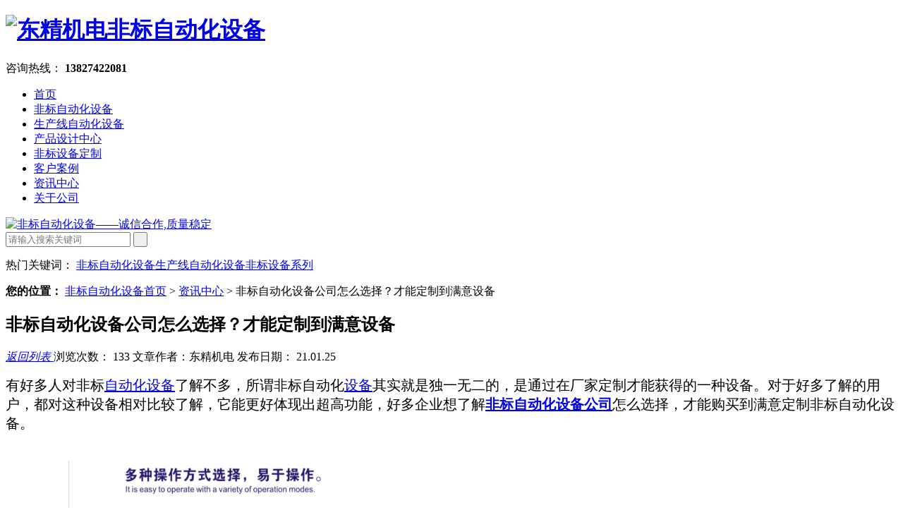

--- FILE ---
content_type: text/html; charset=utf-8
request_url: http://www.djjd-fb.com/a/647.html
body_size: 4975
content:
<!DOCTYPE html><html lang="zh"><head data-base="/">
<meta http-equiv="Cache-Control" content="no-transform">
<meta http-equiv="Cache-Control" content="no-siteapp"> 
  <meta charset="UTF-8"> 
  <meta http-equiv="X-UA-Compatible" content="IE=edge"> 
  <meta name="renderer" content="webkit"> 
  <meta http-equiv="pragma" content="no-cache">
 <meta http-equiv="cache-control" content="no-cache,must-revalidate">
 <meta http-equiv="expires" content="Wed, 26 Feb 1997 08:21:57 GMT">
 <meta http-equiv="expires" content="0">
  <title>非标自动化设备公司怎么选择？才能定制到满意设备</title>
  <meta name="keywords" content="非标自动化设备公司 非标自动化设备">
  <meta name="description" content="有好多人对非标自动化设备了解不多，所谓非标自动化设备其实就是独一无二的，是通过在厂家定制才能获得的一种设备。对于好多了解的用户，都对这种设备相对比较了解，它能更好体现出超高功能，好多企业想了解非标自动化设备公司怎么选择，才能购买到满意定制非标自动化设备。">
  <link rel="shortcut icon" href="http://www.djjd-fb.com/storage/14643/images/20201019/20201019172155_74158.png">
<script src="http://www.djjd-fb.com/storage/14643/tpl/my_9/js/uaredirect.js" type="text/javascript"></script>
  <link href="http://www.djjd-fb.com/storage/14643/tpl/my_9/css/reset.css" rel="stylesheet"> 
  <script src="http://www.djjd-fb.com/storage/14643/tpl/my_9/js/nsw.pc.min.js"></script> 
  <link href="http://www.djjd-fb.com/storage/14643/tpl/my_9/css/5bbfff32e4b0925a0af7f3cb.css" rel="stylesheet">
   <script>

</script>


<meta name="location" content="province=广东省;city=深圳市">
</head> 
 <body class="body-color"> 
	<div class="h_top"> 
<div class="twz">
         </div>
 <div class="header pr"> 
  <div class="t_con"> 
   <h1 class="wow slideInLeft animated logo fl"><a href="http://www.djjd-fb.com/" title="非标自动化设备公司 非标自动化设备"><img alt="东精机电非标自动化设备" src="http://www.djjd-fb.com/storage/14643/images/20200910/20200910153927_69713.png" title="东精机电非标自动化设备"></a></h1> 
   <div class="wow slideInRight animated t_pho fr"> 
    <span>咨询热线：</span> 
    <b>13827422081</b> 
   </div> 
   <div class="wow slideInRight animated t_text fl">

   </div> 
  </div> 
  <div class="menu"> 
   <ul> 
     <li class=""> <a href="http://www.djjd-fb.com/" title="首页"  > 首页 </a> </li><li class=""> <a href="http://www.djjd-fb.com/p/40" title="非标自动化设备"  > 非标自动化设备 </a> </li><li class=""> <a href="http://www.djjd-fb.com/a/73" title="生产线自动化设备"  > 生产线自动化设备 </a> </li><li class=""> <a href="http://www.djjd-fb.com/p/4" title="产品设计中心"   target="_blank"> 产品设计中心 </a> </li><li class=""> <a href="http://www.djjd-fb.com/p/60" title="非标设备定制"  > 非标设备定制 </a> </li><li class=""> <a href="http://www.djjd-fb.com/a/35" title="客户案例"  rel="nofollow" > 客户案例 </a> </li><li class=""> <a href="http://www.djjd-fb.com/a/1" title="资讯中心"  rel="nofollow" > 资讯中心 </a> </li><li class=""> <a href="http://www.djjd-fb.com/gyhch.html" title="关于公司"  rel="nofollow" > 关于公司 </a> </li>
   </ul> 
  </div> 
 </div> 
</div>
 <div> 
 <div class="ty-banner-1"> 
   
   <a href="http://www.djjd-fb.com/a/" title="非标自动化设备——诚信合作,质量稳定"> <img alt="非标自动化设备——诚信合作,质量稳定" src="http://www.djjd-fb.com/storage/14643/tpl/my_9/picture/66b1ff7f9a1b4853b1075fbfd96a92ab_14.jpg" title="非标自动化设备——诚信合作,质量稳定"  class="show"> </a> 
    
   
   
   
 </div> 
</div> 
  <div class="p1-search-1 b"> 
 <div class="blk-main"> 
  <div class="blk-md blk"> 
   <div class="p1-search-1-inp fr"> 
	    <form method="get" action="/so_product">
	   <input class="p1-search-1-inp1" type="text"  name="keyword" id="key" placeholder="请输入搜索关键词" value=""> 
	   <input class="p1-search-1-inp2" type="submit" value=" "> 
	    </form>
   </div> 
   <p> 热门关键词： 
      <a href="http://www.djjd-fb.com/p/40" title="非标自动化设备"    target="_blank">非标自动化设备</a><a href="http://www.djjd-fb.com/a/73" title="生产线自动化设备"    target="_blank">生产线自动化设备</a><a href="http://www.djjd-fb.com/a/74" title="非标设备系列"   >非标设备系列</a>  
   </p> 
  </div> 
 </div> 
  
 
  
</div> 
  <div class="blk-main"> 
   <div class="blk plc"> 
 <div class="p12-curmbs-1" navcrumbs=""> 
  <b> 您的位置： </b>
  <a href="http://www.djjd-fb.com/">非标自动化设备首页</a> <span>&gt;</span> <a href="http://www.djjd-fb.com/a/1">资讯中心</a> <span>&gt;</span> 非标自动化设备公司怎么选择？才能定制到满意设备
 </div> 
 
  
  
</div> 
   <div class="clear"></div> 
   <div class="blk-sm fl"> 
    <div class="p15-infocontent-1 blk"> 
 <h2 class="p15-infocontent-1-tit"> 非标自动化设备公司怎么选择？才能定制到满意设备 </h2> 
 <div class="p15-infocontent-1-bool"> 
  <i><a href="http://www.djjd-fb.com/a/1" title="返回列表"> 返回列表 </a></i> 
  <span> 浏览次数： 133
   
      文章作者：东精机电
    
    </span> 
  <span> 发布日期： 21.01.25  </span> 
 </div> 
 <div class="p15-infocontent-1-con endit-content"><p><span style="font-size: 20px;"><span style="font-family: 宋体;">有好多人对非标<a data-mid="80" href="http://www.djjd-fb.com/a/562.html">自动化设备</a>了解不多，所谓非标自动化<a data-mid="237" href="http://www.djjd-fb.com/a/633.html">设备</a>其实就是独一无二的，是通过在厂家定制才能获得的一种设备。对于好多了解的用户，都对这种设备相对比较了解，它能更好体现出超高功能，好多企业想了解</span><b><span style="font-family: 宋体;"><a data-mid="23" href="http://www.djjd-fb.com/">非标自动化设备公司</a></span></b><span style="font-family: 宋体;">怎么选择，才能购买到满意定制非标自动化设备。</span></span></p><p><img src="http://www.djjd-fb.com//storage/14643/article/20210427/20210427162910_48368.png?t=1619512150"/></p><p><span style="font-family: 宋体; font-size: 20px;">由于用户对非标自动化设备需求比较迫切，都想选择适合自己使用的这类设备，所以像这样的公司也在逐渐出现，公司多也给用户在选择时提出了较高要求。首先，不能随意选择，要选择行业当中知名度高，有实力，还能为用户定制出满意非标自动化设备，才让用户使用以后，大大提高工作效率。</span></p><p><span style="font-family: 宋体; font-size: 20px;">&nbsp;</span></p><p><span style="font-size: 20px;"><span style="font-family: 宋体;">对于需求非标自动化设备的用户，在了解</span><b><span style="font-family: 宋体;">非标<a data-mid="196" href="http://www.djjd-fb.com/a/73">自动化设备公司</a></span></b><span style="font-family: 宋体;">如何选择，只要你选择正规有实力公司，就能通过这样的公司定制出自己满意非标自动化设备。</span></span></p><p><span style="font-size: 20px;"><span style="font-family: 宋体;"><br/></span></span></p><p>文章作者：东精seo专员 文章来源：<a data-mid="228" href="http://www.djjd-fb.com/szdjjd.com">深圳东精机电设备制造有限公司</a> 文章日期：2021年1月25日 19:36:41<br/></p> </div> 
 <div class="clear"></div> 
  
</div> 
    <div class="p14-info-3 blk"> 
 <div class="p14-info-3-tit">
   【相关推荐】 
 </div> 
 <div class="p14-info-3-list"> 
  <ul> 
    <li><a href="http://www.djjd-fb.com/a/1044.html" target="_blank"><span> 了解详情 > </span> 第三代精益管从材料性能上看有哪些优点 </a></li><li><a href="http://www.djjd-fb.com/a/1044.html" target="_blank"><span> 了解详情 > </span> 第三代精益管从材料性能上看有哪些优点 </a></li><li><a href="http://www.djjd-fb.com/a/1044.html" target="_blank"><span> 了解详情 > </span> 第三代精益管从材料性能上看有哪些优点 </a></li><li><a href="http://www.djjd-fb.com/a/1043.html" target="_blank"><span> 了解详情 > </span> 第三代精益管独特的性能优势 </a></li><li><a href="http://www.djjd-fb.com/a/1043.html" target="_blank"><span> 了解详情 > </span> 第三代精益管独特的性能优势 </a></li><li><a href="http://www.djjd-fb.com/a/1043.html" target="_blank"><span> 了解详情 > </span> 第三代精益管独特的性能优势 </a></li><li><a href="http://www.djjd-fb.com/a/1042.html" target="_blank"><span> 了解详情 > </span> 第三代精益管-更高效便捷 </a></li><li><a href="http://www.djjd-fb.com/a/1042.html" target="_blank"><span> 了解详情 > </span> 第三代精益管-更高效便捷 </a></li><li><a href="http://www.djjd-fb.com/a/1042.html" target="_blank"><span> 了解详情 > </span> 第三代精益管-更高效便捷 </a></li><li><a href="http://www.djjd-fb.com/a/1041.html" target="_blank"><span> 了解详情 > </span> 第三代精益管为什么能成为众多行业的核心材料 </a></li>
  </ul> 
 </div> 
  
</div> 
<div class="p14-pagination-1 blk"> 
 <dl>
<dd> 
   <b><em><a href="http://www.djjd-fb.com/a/646.html" title="入行非标自动化设备设计需要学习那些知识技能">  查看详情 + </a></em></b> 
   <span>  上一条 </span> 
   <a href="http://www.djjd-fb.com/a/646.html" title="入行非标自动化设备设计需要学习那些知识技能">  入行非标自动化设备设计需要学习那些知识技能  </a> 
  </dd>
  <dt></dt> 
<dd> 
   <b><em><a href="http://www.djjd-fb.com/a/648.html" title="自动化非标设计定制时需要注意什么？">  查看详情 + </a></em></b> 
   <span>  下一条 </span> 
   <a href="http://www.djjd-fb.com/a/648.html" title="自动化非标设计定制时需要注意什么？">  自动化非标设计定制时需要注意什么？  </a> 
  </dd>
 </dl>
 <div class="p14-pagination-1-href"> 
  <span><a href="http://www.djjd-fb.com/资讯中心" title="返回列表">  返回列表 </a></span> 
 </div> 
 <div class="p14-pagination-1-key"> 
  <p>  本文标签： <span>非标自动化设备公司 非标自动化设备</span> </p> 
 </div> 
 <div class="clear"> 
 </div> 
  
</div> 
   </div> 
   <div class="blk-xs fr"> 
    <div class="fdh-01 blk"> 
 <div class="fdh-01-tit"> 
  <h3>资讯中心</h3> 
 </div> 
 <div class="fdh-01-nav" navvicefocus1=""> 
   <div class="fdh-01-nav-one"> 
    <h3 class=""><a href="http://www.djjd-fb.com/a/2" title="新闻资讯"> 新闻资讯 </a></h3> 
    <dl style="display:none;"> 
    
    
    </dl> 
   </div><div class="fdh-01-nav-one"> 
    <h3 class=""><a href="http://www.djjd-fb.com/a/3" title="技术支持"> 技术支持 </a></h3> 
    <dl style="display:none;"> 
    
    
    </dl> 
   </div><div class="fdh-01-nav-one"> 
    <h3 class=""><a href="http://www.djjd-fb.com/a/33" title="常见问答"> 常见问答 </a></h3> 
    <dl style="display:none;"> 
    
    
    </dl> 
   </div><div class="fdh-01-nav-one"> 
    <h3 class=""><a href="http://www.djjd-fb.com/a/35" title="客户案例"> 客户案例 </a></h3> 
    <dl style="display:none;"> 
    
    <dt class=""> 
    	<a href="http://www.djjd-fb.com/a/36" title="第三代精益管工作台"> 第三代精益管工作台 </a> 
    	</dt><dt class=""> 
    	<a href="http://www.djjd-fb.com/a/81" title="第三代铝合金精益管接头"> 第三代铝合金精益管接头 </a> 
    	</dt><dt class=""> 
    	<a href="http://www.djjd-fb.com/a/82" title="第三代精益管欧标型材"> 第三代精益管欧标型材 </a> 
    	</dt><dt class=""> 
    	<a href="http://www.djjd-fb.com/a/83" title="第三代精益管厂家"> 第三代精益管厂家 </a> 
    	</dt><dt class=""> 
    	<a href="http://www.djjd-fb.com/a/84" title="第三代精益管小推车"> 第三代精益管小推车 </a> 
    	</dt>
    </dl> 
   </div> 
 </div> 
 <div class="clear"></div> 
<script type="text/javascript">
 
</script>  
</div> 
    <div class="cbgg-01 blk"> 
 <div class="cbgg-01-img"> 
  <img src="http://www.djjd-fb.com/storage/14643/tpl/my_9/picture/ad88c4d0518a4b128318e20e58867601_5.jpg"> 
 </div> 
 <p><img src="http://www.djjd-fb.com/storage/14643/tpl/my_9/picture/prolist4.png">全国服务热线</p> 
 <span>13827422081</span> 
  
</div> 
   </div> 
   <div class="clear"></div> 
  </div> 

<div class="f_bj"> 
 <div class="footer pr"> 
  <div class="f_nav"> 
<a href="http://www.djjd-fb.com/"  title="首页">首页</a> 
    <em>/</em><a href="http://www.djjd-fb.com/p/40"  title="非标自动化设备">非标自动化设备</a> 
    <em>/</em><a href="http://www.djjd-fb.com/p/60"  title="非标设备定制">非标设备定制</a> 
    <em>/</em><a href="http://www.djjd-fb.com/p/4"  rel="nofollow" title="产品中心">产品中心</a> 
    <em>/</em><a href="http://www.djjd-fb.com/a/73"  rel="nofollow" title="设备展示">设备展示</a> 
    <em>/</em><a href="http://www.djjd-fb.com/a/35"  rel="nofollow" title="客户案例">客户案例</a> 
    <em>/</em><a href="http://www.djjd-fb.com/a/2"  rel="nofollow" title="新闻资讯">新闻资讯</a> 
    <em>/</em><a href="http://www.djjd-fb.com/lxhch.html"  rel="nofollow" title="联系我们">联系我们</a> 
    <em>/</em><a href="http://www.djjd-fb.com/sp.html"  rel="nofollow" target="_blank" title="网站地图">网站地图</a> 
    <em>/</em>  
  </div> 
  <div class="f_text"> 
   <ul> 
     <li class="f_text1"><a href="http://www.djjd-fb.com/lxhch.html" target="_blank"/}><span>地址：<em>/ Address</em></span> <p>深圳市龙岗区龙城街道百川智荟广场b座511</p> </a></li> 
   <li class="f_text2"><span>邮箱：<em>/ E-Mail</em></span> <p>wxs@dongjingjd.com</p> </li> 
    <li class="f_text3"><span>服务热线：<em>/ Phone</em></span> <p>13827422081</p> </li> 
   </ul> 
  </div> 
  <div class="f_con"> 
   <div class="f_logo fl"> 
    <a href="http://www.djjd-fb.com/"><img alt="非标自动化设备" src="http://www.djjd-fb.com/storage/14643/images/20200902/20200902174258_93355.png" title="生产线自动化设备"></a> 
   </div> 
   <div class="f_cont fl"> 
    <p>深圳东精机电设备制造有限公司 版权所有</p> 
    <p>备案号：<a href="http://beian.miit.gov.cn/" target="_blank"rel="nofollow">粤ICP备15108265号</a>　技术支持：    
    
    <p><a href="https://www.tianyancha.com/company/862237372"rel="nofollow">｛天眼查可查询｝</a>
<a href="http://baike.baidu.com/item/高新企业认证/2004476?fr=aladdin"rel="nofollow">高新企业证书</a><a href="https://zhuanlan.zhihu.com/p/146847814"rel="nofollow"> 非标自动化设备 </a></p><a href="https://zhuanlan.zhihu.com/p/146847814"rel="nofollow">非标自动化</a><a href="https://baijiahao.baidu.com/s?id=1716837144897487203&wfr=spider&for"> 非标设备</a>
<a href="https://zhuanlan.zhihu.com/p/364880398"> 非标自动化设计</a><a href="https://baijiahao.baidu.com/s?id=1701143563150965167&wfr=spider&for=pc"rel="nofollow"> 非标设计</a>
     
     <p>
   </div> 
   <div class="f_code fr"> 
    <p><a href="javascript:void(0);" target="_blank" title="扫一扫访问手机站"><img alt="扫一扫访问手机站" src="http://www.djjd-fb.com/storage/14643/images/20190402/20190402171753_48699.jpg" title="扫一扫访问手机站"></a></p> 
   </div> 
  </div> 
 </div> 
  
</div> 

  <script src="http://www.djjd-fb.com/storage/14643/tpl/my_9/js/wow.min.js" type="text/javascript"></script> 
  <div class="client-2"> 
 <ul id="client-2"> 
  <li class="my-kefu-qq"> 
   <div class="my-kefu-main"> 
    <div class="my-kefu-left"> 
     <a class="online-contact-btn" href="http://wpa.qq.com/msgrd?v=3&uin=3364366705&site=qq&menu=yes" qq="" target="_blank"> <i></i> <p> QQ咨询 </p> </a> 
    </div> 
    <div class="my-kefu-right"></div> 
   </div> </li> 
  <li class="my-kefu-tel"> 
   <div class="my-kefu-tel-main"> 
    <div class="my-kefu-left"> 
     <i></i> 
     <p> 服务热线 </p> 
    </div> 
    <div class="my-kefu-tel-right" phone400="">13827422081</div> 
   </div> </li> 
  <li class="my-kefu-ftop"> 
   <div class="my-kefu-main"> 
    <div class="my-kefu-left"> 
     <a href="javascript:;"> <i></i> <p> 返回顶部 </p> </a> 
    </div> 
    <div class="my-kefu-right"> 
    </div> 
   </div> </li> 
 </ul> 
</div> 

<script>
<script>
</script>
<script src="http://www.djjd-fb.com/storage/14643/tpl/my_9/js/5bbee984e4b0497e2db88157.js" type="text/javascript"></script>
<div style="display:none;">no cache</div><div style="text-align:center;display:none;"><span>Processed in 0.870948 Second.</span></div></body></html>